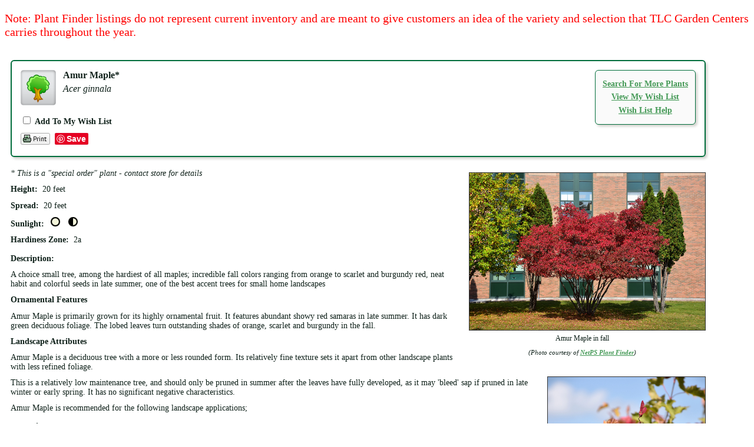

--- FILE ---
content_type: text/html; charset=utf-8
request_url: https://plants.tlcgarden.com/12170006/Plant/9/Amur_Maple
body_size: 4765
content:
<!DOCTYPE html PUBLIC '-//W3C//DTD HTML 4.01 Transitional//EN' 'http://www.w3.org/TR/html4/loose.dtd'>
<html>
    <head>
        <title>Amur Maple (Acer ginnala) in Oklahoma City Edmond Norman Moore Oklahoma OK at TLC Garden Centers</title>
        <meta charset="utf-8" />
        <meta name="description" content="Find Amur Maple (Acer ginnala) in Oklahoma City Edmond Norman Moore Oklahoma OK at TLC Garden Centers" />
        
        
        <link href="/12170006/Style/CSSOverwritePre" rel="stylesheet" type="text/css" media="all" />
        <link href="/Content/NetPS.css" rel="stylesheet" type="text/css" media="all" />
        <link href="/12170006/Style/DynamicText" rel="stylesheet" type="text/css" media="all" />
        <link href="/12170006/Style/DynamicLayout" rel="stylesheet" type="text/css" media="all" />
        <link href="/12170006/Style/CSSOverwritePost" rel="stylesheet" type="text/css" media="all" />
        
    <meta name="description" content="Find Amur Maple (Acer ginnala) in Oklahoma City Edmond Norman Moore Oklahoma OK at TLC Garden Centers" />
    <link rel="canonical" href="https://plants.tlcgarden.com/12170006/Plant/9/Amur_Maple/" />
    <meta property="og:title" content="Amur Maple (Acer ginnala) at TLC Garden Centers" />
    <meta property="og:type" content="article" />
    <meta property="og:url" content="/12170006/Plant/9/Amur_Maple" />
    <meta property="og:image" content="/Content/Images/Photos/J918-08.jpg" />
    <meta property="og:site_name" content="TLC Garden Centers Plant Finder" />
    <meta property="fb:app_id" content="449956421735903" />
    

        <script language="javascript" src="/Scripts/NetPSmyPlants.js" type="text/javascript"></script>
            
            <script type="text/javascript" src="/Scripts/highslide.js"></script>
            <link rel="stylesheet" type="text/css" href="/Content/highslide.css" />
            <script type="text/javascript">
            hs.graphicsDir = '/Content/Graphics/';
            hs.outlineType = 'rounded-white';
            hs.showCredits = false;
            hs.dimmingOpacity = 0.75;
            hs.restoreTitle = "Click to close image; click and drag to move";
            </script>
        


    <style type="text/css">

        
        #pageMaster #floatClear #NetPS-PlantPicRightFirst {
            width: 287px;
        }

        #pageMaster #floatClear #NetPS-PlantPicRightFirst img {
            width: 267px;
        }

        @media only screen and (min-width: 800px) {
            #pageMaster #floatClear #NetPS-PlantPicRightFirst {
                width: 420px;
            }

            #pageMaster #floatClear #NetPS-PlantPicRightFirst img {
                width: 400px;
            }
        }
        

        
        #pageMaster #floatClear #NetPS-PlantPicRightSecond {
            width: 198px;
        }

        #pageMaster #floatClear #NetPS-PlantPicRightSecond img {
            width: 178px;
        }

        @media only screen and (min-width: 800px) {
            #pageMaster #floatClear #NetPS-PlantPicRightSecond {
                width: 287px;
            }

            #pageMaster #floatClear #NetPS-PlantPicRightSecond img {
                width: 267px;
            }
        }
        

        
        #pageMaster #floatClear #NetPS-PlantPicRightThird {
            width: 197px;
        }

        #pageMaster #floatClear #NetPS-PlantPicRightThird img {
            width: 177px;
        }

        @media only screen and (min-width: 800px) {
            #pageMaster #floatClear #NetPS-PlantPicRightThird {
                width: 286px;
            }

            #pageMaster #floatClear #NetPS-PlantPicRightThird img {
                width: 266px;
            }
        }
        


    </style>

    </head>
    <body  >
        
<div style="clear: both;"></div><p style="color:red; font-size: 20px;">Note: Plant Finder listings do not represent current inventory and are meant to give customers an idea of the variety and selection that TLC Garden Centers carries throughout the year.</p>
        <div id="pageMaster">
            <div id="floatClear">
                                        



    <div id="fb-root"></div>
    <script async defer crossorigin="anonymous" src="https://connect.facebook.net/en_US/sdk.js#xfbml=1&version=v21.0"></script>
<div id="NetPS-PlantContainer">
    <!-- Plant Header -->
    <div id="NetPS-PlantHeader">
        <div id="NetPS-PlantHeaderBox">
                <div id="NetPS-mPLinkBox">
                    <div id="NetPS-mPLinkBoxInsert">
                            <div class="NetPS-mPLinkBoxLine">
                                <a class="NetPS-DefaultLink" href="/12170006">Search For More Plants</a>
                            </div>
                                                    <div class="NetPS-mPLinkBoxLine">
                                <a class="NetPS-DefaultLink" href="/12170006/PlantList">View My Wish List</a>
                            </div>
                            <div class="NetPS-mPLinkBoxLine">
                                <a class="NetPS-DefaultLink" href="/12170006/Help/PlantList">Wish List Help</a>
                            </div>
                    </div>
                </div>
            <div id="NetPS-PlantIconLeft"><img alt="tree" src="/Content/Images/Icons/CSC-Icon-tree.png" title="tree"></img></div>
            <div id="NetPS-PlantName">
                <p id="NetPS-PlantCommonName">
                    Amur Maple*                </p>
                <p id="NetPS-PlantBotanicName">Acer ginnala</p>
            </div>
                <div id="NetPS-PlantAddPlant">
                    <form id="NetPSPlantForm" name="NetPSPlantForm">
                        <p>
                            <input type="checkbox"  name="CheckmP" value="True" onclick="mPModifyMPQTY(document.NetPSPlantForm.CheckmP, '9', 'NetPSR000mPID12170006')" id="CheckmP" />
                            <span class="NetPS-PlantAddText">Add To My Wish List</span>
                        </p>
                    </form>
                </div>
                    <div id="NetPS-PlantButtonBlock">
            <div class="NetPS-PlantButtonBlock-PF">
                <a href="/12170006/Plant/Print?id=9" rel="nofollow" target="_blank"><img src="/Content/Images/Icons/NetPSPrintIcon.png" alt="print page" title="print page" class="NetPS-IconLink" /></a>
            </div>
                    <div class="NetPS-PlantButtonBlock-FB">
                        <div class="fb-like" data-href="/12170006/Plant/9/Amur_Maple" data-width="" data-layout="button" data-action="like" data-size="small" data-share="true"></div>
                    </div>
                <div class="NetPS-PlantButtonBlock-PN">
                    <a href="https://www.pinterest.com/pin/create/button/" data-pin-do="buttonBookmark" data-pin-lang="en"> </a>
                </div>
            <div class="NetPS-Clear"></div>
        </div>
            <div class="NetPS-Clear"></div>
        </div>
    </div>
    <!-- Data and Photo block -->
    <div id="NetPS-PlantBox">
        <!-- Photo 1 -->
        <div id="NetPS-PlantPicRightFirst">
                
                    <a href="/Content/Images/Photos/J918-08.jpg" class="highslide" onclick="return hs.expand(this)" id="thumb1">
                        <img src="/Content/Images/Photos/J918-08.jpg" class="NetPS-PlantPhoto" alt="Amur Maple (Acer ginnala) at TLC Garden Centers" title="Click to view a full-size photo of Amur Maple (Acer ginnala) at TLC Garden Centers" />
                    </a>
                
                                
                        <div class="highslide-caption"><p class="NetPS-PlantPopupText">Amur Maple in fall</p></div>
                    
                <p class="NetPS-PlantCaption">Amur Maple in fall</p>
                        <p class="NetPS-PlantCreditText">(Photo courtesy of <a class="NetPS-PlantCreditLink" href="http://www.netpsplantfinder.com" target="_blank">NetPS Plant Finder</a>)</p>
        </div>
            <!-- Photo 2 -->
            <div id="NetPS-PlantPicRightSecond">
                    
                        <a href="/Content/Images/Photos/J337-11.jpg" class="highslide" onclick="return hs.expand(this)" id="thumb2">
                            <img src="/Content/Images/Photos/J337-11.jpg" class="NetPS-PlantPhoto" alt="Amur Maple (Acer ginnala) at TLC Garden Centers" title="Click to view a full-size photo of Amur Maple (Acer ginnala) at TLC Garden Centers" />
                        </a>
                    
                                        
                            <div class="highslide-caption"><p class="NetPS-PlantPopupText">Amur Maple fruit</p></div>
                        
                    <p class="NetPS-PlantCaption">Amur Maple fruit</p>
                            <p class="NetPS-PlantCreditText">(Photo courtesy of <a class="NetPS-PlantCreditLink" href="http://www.netpsplantfinder.com" target="_blank">NetPS Plant Finder</a>)</p>
            </div>
                    <!-- Photo 3 -->
            <div id="NetPS-PlantPicRightThird">
                    
                        <a href="/Content/Images/Photos/H170-04.jpg" class="highslide" onclick="return hs.expand(this)" id="thumb3">
                            <img src="/Content/Images/Photos/H170-04.jpg" class="NetPS-PlantPhoto" alt="Amur Maple (Acer ginnala) at TLC Garden Centers" title="Click to view a full-size photo of Amur Maple (Acer ginnala) at TLC Garden Centers" />
                        </a>
                    
                                        
                            <div class="highslide-caption"><p class="NetPS-PlantPopupText">Amur Maple in fall</p></div>
                        
                    <p class="NetPS-PlantCaption">Amur Maple in fall</p>
                            <p class="NetPS-PlantCreditText">(Photo courtesy of <a class="NetPS-PlantCreditLink" href="http://www.netpsplantfinder.com" target="_blank">NetPS Plant Finder</a>)</p>
            </div>
        <!-- Primary Data -->
            <p class="NetPS-PlantSpecialOrder" id="NetPS-PlantSOTop">* This is a "special order" plant - contact store for details</p>
        <div id="NetPS-PlantQuickFactsBox">
                <p id="NetPS-PlantHeight"><span class="NetPS-PlantQuickFactsHeader">Height:</span>&nbsp; 20 feet</p>
                            <p id="NetPS-PlantSpread"><span class="NetPS-PlantQuickFactsHeader">Spread:</span>&nbsp; 20 feet</p>
            <p id="NetPS-PlantSunlight">
                <span class="NetPS-PlantQuickFactsHeader">Sunlight:</span>&nbsp;
                    <img alt="full sun" class="NetPS-PlantLightIcon" src="/Content/Images/Icons/NetPS-light-sun.gif" title="full sun"></img>&nbsp;
                    <img alt="partial shade" class="NetPS-PlantLightIcon" src="/Content/Images/Icons/NetPS-light-partshade.gif" title="partial shade"></img>&nbsp;
            </p>
                <p id="NetPS-PlantHardiness"><span class="NetPS-PlantQuickFactsHeader">Hardiness Zone:</span>&nbsp; 2a</p>
        </div>
                                <!-- Plant Descriptions -->
            <p id="NetPS-PlantCommentsHeader"><span class="NetPS-PlantDescHeader">Description:</span></p>
            <p id="NetPS-PlantComments">A choice small tree, among the hardiest of all maples; incredible fall colors ranging from orange to scarlet and burgundy red, neat habit and colorful seeds in late summer, one of the best accent trees for small home landscapes</p>
                            <p class="NetPS-PlantDescHeader" id="NetPS-PlantOFHeader">Ornamental Features</p>
            <p id="NetPS-PlantOFPara1">Amur Maple is primarily grown for its highly ornamental fruit. It features abundant showy red samaras in late summer. It has dark green deciduous  foliage. The lobed leaves turn outstanding shades of orange, scarlet and burgundy in the fall.</p>
            <p class="NetPS-PlantDescHeader" id="NetPS-PlantLAHeader">Landscape Attributes</p>
            <p id="NetPS-PlantLAPara1">Amur Maple is a deciduous tree with a more or less rounded form. Its relatively fine texture sets it apart from other landscape plants with less refined foliage.</p>
            <p id="NetPS-PlantLAPara2">This is a relatively low maintenance tree, and should only be pruned in summer after the leaves have fully developed, as it may 'bleed' sap if pruned in late winter or early spring. It has no significant negative characteristics.</p>
            <p id="NetPS-PlantLAPara3">Amur Maple is recommended for the following landscape applications;</p>
                <ul id="NetPS-LAPara3-ap">
                        <li>Accent</li>
                        <li>Mass Planting</li>
                        <li>Hedges/Screening</li>
                </ul>
            <p class="NetPS-PlantDescHeader" id="NetPS-PlantPGHeader">Planting &amp; Growing</p>
            <p id="NetPS-PlantPGPara1">Amur Maple will grow to be about 20 feet tall at maturity, with a spread of 20 feet. It has a low canopy with a typical clearance of 4 feet from the ground, and is suitable for planting under power lines. It grows at a medium rate, and under ideal conditions can be expected to live for 60 years or more.</p>
            <p id="NetPS-PlantPGPara2">This tree does best in full sun to partial shade. It is very adaptable to both dry and moist locations, and should do just fine under average home landscape conditions. It may require supplemental watering during periods of drought or extended heat. It is not particular as to soil type or pH. It is highly tolerant of urban pollution and will even thrive in inner city environments. This species is not originally from North America.</p>
                                    <p>&nbsp; </p>
            <p class="NetPS-PlantSpecialOrder" id="NetPS-PlantSOBottom">* This is a "special order" plant - contact store for details</p>
    </div>
    <div class="NetPS-Clear">&nbsp; </div>
    <div id="NetPS-PlantIconBar">&nbsp; </div>
    <!-- Icon Overview -->
    <div id="NetPS-PlantIcons">
        <div id="NetPS-PlantIconBoxCh">
            <img alt="Hardiness Zone" src="/Content/Images/Icons/SHZ2.png" title="Hardiness Zone"></img>&nbsp;
            <img alt="Plant Height" src="/Content/Images/Icons/SMH-T1D.png" title="Plant Height"></img>&nbsp;
            <img alt="Minimum Sunlight" src="/Content/Images/Icons/SML-PSha.png" title="Minimum Sunlight"></img>&nbsp;
            &nbsp;
            <div class="NetPS-PlantIconName" id="NetPS-PlantIconListCH">Characteristics</div>
        </div>
        <div id="NetPS-PlantIconBoxAp">
                <img alt="Accent" src="/Content/Images/Icons/SAppl-Acce.png" title="Accent"></img>&nbsp;
                <img alt="Massing" src="/Content/Images/Icons/SAppl-Mass.png" title="Massing"></img>&nbsp;
                <img alt="Screening" src="/Content/Images/Icons/SAppl-Scre.png" title="Screening"></img>&nbsp;
            <div class="NetPS-PlantIconName" id="NetPS-PlantIconListAP">Applications</div>
        </div>
        <div id="NetPS-PlantIconBoxOr">
                <img alt="Fruit" src="/Content/Images/Icons/SAttr-Frui.png" title="Fruit"></img>&nbsp;
                <img alt="Fall Color" src="/Content/Images/Icons/SAttr-Fall.png" title="Fall Color"></img>&nbsp;
            <div class="NetPS-PlantIconName" id="NetPS-PlantIconListOF">Features &amp; Attributes</div>
        </div>
    </div>

    <script type="text/javascript" async defer src="//assets.pinterest.com/js/pinit.js"></script>
    <!-- CSC Reveal
                    <div>
                        <p>tree:tror</p>
                    </div>
    End CSC Reveal -->
    <!-- End Content Frame -->
</div>


                <div id="NetPS-PageFooter">
                        <p class="NetPS-FooterSiteMap">
                            <a class="NetPS-FinePrintLink" href="/12170006/SiteMap">Site Map</a> | <a class="NetPS-FinePrintLink" href="/12170006/SiteMapXML">Site Map XML</a>
                        </p>
                    <p id="NetPS-FooterTag">
                        A <a href="https://www.netpsplantfinder.com/" class="NetPS-FinePrintLink" target="_blank" aria-label="opens in new tab">NetPS Plant Finder</a> tool<br />
                    </p>
                </div>
            </div>
        </div>
        <div style="clear: both;"></div><p style="color:red; font-size: 20px;">Note: Plant Finder listings do not represent current inventory and are meant to give customers an idea of the variety and selection that TLC Garden Centers carries throughout the year.</p>

    </body>
</html>


--- FILE ---
content_type: text/css; charset=utf-8
request_url: https://plants.tlcgarden.com/12170006/Style/DynamicLayout
body_size: 1311
content:



/* 'Dynamic Layout' generates customer configuration CSS in NetPS other than text, fonts and links */
/* for FIXED devices only - mobile devices route to mDynamicLayout */

/* *************************** */
/* Global Settings - All Pages */
/* *************************** */

#pageMaster {
    min-width: 400px;
    max-width: 1200px;
    padding: ;
    }

    #pageMaster #floatClear {
    padding: 10px;
            }

    #pageMaster #floatClear #NetPS-TitleBar {
    text-align: left;
    }

    #pageMaster #floatClear #NetPS-TitleSubBar {
        line-height: 0px;
    }

    #pageMaster #floatClear #NetPS-mPLinkBox {
    margin: 0 0 10px 10px;
    }

    #pageMaster #floatClear #NetPS-mPLinkBoxInsert {
    padding: 16px 12px 8px 12px;
        background-color: #fafafa;
            border: solid 1px #006d3a;
                
                -moz-box-shadow: 3px 3px 4px #d2d2cd;
                -webkit-box-shadow: 3px 3px 4px #d2d2cd;
                box-shadow: 3px 3px 4px #d2d2cd;
            
            
                -webkit-border-radius: 6px;
                -moz-border-radius: 6px;
                border-radius: 6px;
            
    }

    /* ******************** */
    /* Search Page Settings */
    /* ******************** */

    #pageMaster #floatClear #NetPS-SearchForm {
                }

    #pageMaster #floatClear .NetPS-SearchHeader {
    }

    #pageMaster #floatClear #NetPS-SearchTypeWorkspace,
    #pageMaster #floatClear .NetPS-SearchFieldWorkspace {
        margin: 0 10px 30px 10px;
                }

    #pageMaster #floatClear .NetPS-SearchBlockHeader {
    }

    #pageMaster #floatClear #NetPS-SearchSubmitBar {
    }

    #pageMaster #floatClear #NetPS-AdvStart #NetPS-SearchSubmitBar {
    }

    #pageMaster #floatClear .NetPS-SearchFieldSpacer {
        border-top: solid 1px #006d3a;
    }

    #pageMaster #floatClear .NetPS-SearchType {
    width: 320px;
    height: 31px;
    }

    #pageMaster #floatClear .NetPS-SearchField,
    #pageMaster #floatClear .NetPS-SearchFieldFiller {
    width: 525px;
    }

    #pageMaster #floatClear .NetPS-SearchFieldInsert {
    line-height: 30px;
    padding: 0;
    }

        
            #pageMaster #floatClear input[type="checkbox"] {
            margin-top: 7px;
            }
        

        
            #pageMaster #floatClear .NetPS-SearchField input[type="text"] {
            margin-top: 0px;
            }
        

        
            #pageMaster #floatClear .NetPS-SearchField select {
            margin-top: 1px;
            }
        

        
            #pageMaster #floatClear .NetPS-SearchField input[type="radio"] {
            margin-top: 0px;
            }
        

    #pageMaster #floatClear .NetPS-CSCRowBlock,
    #pageMaster #floatClear .NetPS-CSCTileBlock {
        padding: 0 14px 14px 0;
    }

    #pageMaster #floatClear .NetPS-CSCRowBlockInsert,
    #pageMaster #floatClear .NetPS-CSCTileBlockInsert {
    height: 275px;
        padding: 7px;
            background-color: #a3d063;
            border: 1px solid #006d3a;
                
                -moz-box-shadow: 3px 3px 4px #d2d2cd;
                -webkit-box-shadow: 3px 3px 4px #d2d2cd;
                box-shadow: 3px 3px 4px #d2d2cd;
            
            
                -webkit-border-radius: 6px;
                -moz-border-radius: 6px;
                border-radius: 6px;
            
    }

    #pageMaster #floatClear .NetPS-CSCRowPicBox img,
    #pageMaster #floatClear .NetPS-CSCTilePicBox img {
    width: 140px;
    height: 140px;
    }

    #pageMaster #floatClear .NetPS-CSCTilePicBox {
            margin-bottom: 20px;
    }

    #pageMaster #floatClear .NetPS-CSCRowData {
            margin-left: 20px;
    }

    /* ************************* */
    /* NetPS Color Picker Styles */
    /* ************************* */

    #pageMaster #cpDivTag {
    width: 140px;
        background-color: #fafafa;
            border: 1px solid #006d3a;
            
            -moz-box-shadow: 3px 3px 4px #d2d2cd;
            -webkit-box-shadow: 3px 3px 4px #d2d2cd;
            box-shadow: 3px 3px 4px #d2d2cd;
        
            
            -webkit-border-radius: 6px;
            -moz-border-radius: 6px;
            border-radius: 6px;
        
    }

    /* ********************* */
    /* Results Page Settings */
    /* ********************* */

    #pageMaster #floatClear .NetPS-ResultsSpacer {
        
            border-top: solid 1px #006d3a;
            margin-top: 3px;
        
    }

    #pageMaster #floatClear .NetPS-ResultsBlock1,
    #pageMaster #floatClear .NetPS-ResultsBlock2 {
                
            -webkit-border-radius: 7px;
            -moz-border-radius: 7px;
            border-radius: 7px;
        
    }



        
            #pageMaster #floatClear .NetPS-ResultsPhoto {
            width: 175px;
            height: 175px;
            }

            #pageMaster #floatClear .NetPS-ResultsData {
            margin-left: 220px;
            }
        

    #pageMaster #floatClear .NetPS-ResultsAddToBox {
    background-color: #fafafa;
    border: solid 1px #006d3b;
        
            -webkit-border-radius: 7px;
            -moz-border-radius: 7px;
            border-radius: 7px;
        
            
            -moz-box-shadow: 3px 3px 4px #d2d2cd;
            -webkit-box-shadow: 3px 3px 4px #d2d2cd;
            box-shadow: 3px 3px 4px #d2d2cd;
        
    }

    #pageMaster #floatClear #NetPS-RSubmitBar {
    }

    /* ************************** */
    /* NetPS myPlants Page Styles */
    /* ************************** */



    /* ******************************* */
    /* Plant Information Page Settings */
    /* ******************************* */

    #pageMaster #floatClear #NetPS-PlantHeaderBox {
            padding: 15px;
            border: solid 2px #006d3b;
                
                -moz-box-shadow: 3px 3px 4px #d2d2cd;
                -webkit-box-shadow: 3px 3px 4px #d2d2cd;
                box-shadow: 3px 3px 4px #d2d2cd;
            
            
                -webkit-border-radius: 6px;
                -moz-border-radius: 6px;
                border-radius: 6px;
            
    }



    #pageMaster #floatClear #NetPS-PlantIconLeft img {
        
            width: 60px;
            height: 60px;
            margin-right: 12px
        
    }

    #pageMaster #floatClear #NetPS-PlantIconBar {
        
            line-height: 2px;
            background-color: #006d3b;
        
    }

    #pageMaster #floatClear #NetPS-PlantIconBoxCh,
    #pageMaster #floatClear #NetPS-PlantIconBoxAp,
    #pageMaster #floatClear #NetPS-PlantIconBoxOr {
        
            margin-right: 30px;
        
    }

    #pageMaster #floatClear #NetPS-PlantIconBoxCh img,
    #pageMaster #floatClear #NetPS-PlantIconBoxAp img,
    #pageMaster #floatClear #NetPS-PlantIconBoxOr img {
        
            width: 40px;
            height: 40px;
        
    }






